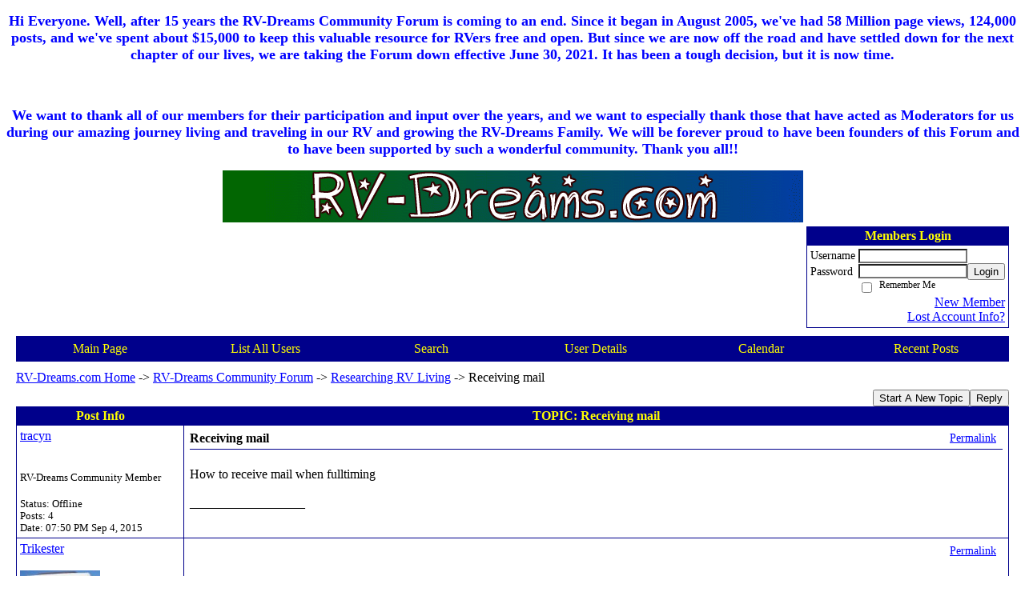

--- FILE ---
content_type: text/html; charset=UTF-8
request_url: https://rv-dreams.activeboard.com/t60819130/receiving-mail/
body_size: 16036
content:
			<!DOCTYPE HTML PUBLIC "-//W3C//DTD HTML 4.01 Transitional//EN" "http://www.w3.org/TR/html4/loose.dtd">
			<html xmlns="http://www.w3.org/1999/xhtml">
					
					
			<head>
				
				
		
				<meta property="og:image" content="https://www.sparklit.com/secure/image/forum/activeboard_icon_200.png" />


		<meta name="generator" content="ActiveBoard" />
				<meta http-equiv="Content-Type"	content="text/html; charset=UTF-8">
				<meta name="description" content="Receiving mail">
				<meta name="keywords" content="Receiving mail,">
				


		<title>Receiving mail - RV-Dreams Community Forum</title>
		
		<link rel="stylesheet" href="/templates/masterstyle.spark?aBID=91511&45c48cce2e2d7fbdea1afc51c7c6ad26" type="text/css">
		<link rel="SHORTCUT ICON" href="/favicon.ico">
		
		
				
		<style id="ab-page-style" type="text/css">
/*
==================================================================
CUSTOM STYLES
==================================================================
*/

/* Place all custom style rules here for easy future reference */



/*
==================================================================
BODY & GENERAL STYLE
==================================================================
*/

html,body{display:block;width:100%;}

body {
	background: #FFFFFF ;
	font-family: Verdana, Tahoma;
	color: #000000;
	font-size: 16px;
}

table {
	font-size: 16px;
}

th,td {
	font-family: Verdana, Tahoma;
	/*font-size: 16px;*/
}
hr {
	height: 0px;
	border: 0px solid #00008B;
	border-top-width: 1px;
}

form {
	display: inline;
}
input,textarea,select {
	color: #000000;
	background-color: #FFFFFF;
	font: normal 11px Verdana, Arial, Helvetica, sans-serif;
}
input {
	text-indent: 2px;
}

a, a:active, a:visited {
	color: #0000FF; text-decoration: underline;
}
a:hover {
	text-decoration: underline; color: #0000FF;
}


/*
==================================================================
HEADING STYLE
==================================================================
*/

.pageHeader {
	margin: 0px; 
	padding: 3px; 
	margin-bottom: 5px; 
	font-family: Verdana, Tahoma;
	font-size: 3em; 
	font-weight: 900; 
	color: #FFFF00; 
	border: 1px solid #525E6E;
	border-width: 0px 0px 1px 0px;
	background: #00008B  repeat-x bottom left;
}
h1, h2, h3, h4, h5, h6 {
	font-weight: bold;
	font-family: Verdana, Tahoma;
	text-decoration: none;
	line-height: 120%;
	color: ;
}
h1 { font-size: 3em; }
h2 { font-size: 18px; }
h3 { font-size: 14px; }
h4,h5,h6 { font-size: 16px; }

.header-logo { text-align: center; margin-bottom: 5px; }

.gen {
	font-size: 1em;
}
.genmed {
	font-size: 0.9em;
}
.gensmall,.gensmall2 {
	font-size: 0.8em;
}



/*
==================================================================
MENU BAR STYLE
==================================================================
*/

#controlBarTable{
	border-collapse: separate;
}
#controlBarTable td {
	text-align: center;
}

.menu-widget { color:#FFFF00; background: !important; background-color: !important; }

.ab_menu_item { color: #FFFF00; background: #00008B  repeat-x bottom left; padding: 2px 0; }
.ab_menu_item a { color: #FFFF00; text-decoration: none; }
.ab_menu_item_hover { color: #FFFF00; background: #FFFFFF  repeat-x bottom left; padding: 2px 0; }
.ab_menu_item_hover a { color: #000000; text-decoration: none; }

.ab_menu_sub_item { color: #000000; background: #FFFFFF  repeat-x bottom left; padding: 2px 0; }
.ab_menu_sub_item a { color: #000000; text-decoration: none; }
.ab_menu_sub_item_hover { color: #000000; background: #00008B  repeat-x bottom left; padding: 2px 0; }
.ab_menu_sub_item_hover a { color: #FFFF00; text-decoration: none; }



/*
==================================================================
CONTAINER STYLE
==================================================================
*/

.wrap { padding: 0 20px; }
.container { width: 100% !important; margin: 0 auto;  }

.forumline {
	background:  ;
	border: 1px solid #00008B;
	border-collapse: collapse;
	border-radius:  -moz-border-radius: ; -webkit-border-radius: ;
}
.borderline {
	border: 1px solid #00008B;
	border-collapse: collapse;
}
.errorline	{
	border: 1px solid #8f0000;  border-collapse: collapse;
}
.errortext	{
	color: #8f0000; font-weight: bold;
}

.topic-buttons { float: right; }
.topic-buttons button, .topic-buttons select { float: left; }

/*
==================================================================
TABLE HEADER STYLE
==================================================================
*/

th, td.th {
	color: #FFFF00;
	background: #00008B  repeat-x bottom left;
	font-family: Verdana, Tahoma;
	border-color: #00008B;
	border-style: solid;
	border-width: 0 1px 1px 0;
	font-size: 16px;
	padding: 2px;
}
th a, .th a, th a:active, .th a:active, th a:visited, .th a:visited { color: #FFFF00 !important; }
th a:hover, .th a:hover { color:  !important; }

.thMid {
	border-width: 1px 0 1px 0; 
}
a.th, a.th:active, a.th:visited {
	color: #FFFF00;
	
}
a.th:hover {
	color: ;
	
}



/*
==================================================================
TABLE ROW STYLE
==================================================================
*/

.row1 {
	padding: 4px;
	color: ;
	background: #FFFFFF ;
}
.row2 {
	padding: 4px;
	color: ;
	background: #FFFFFF ;
}
.row3 {
	padding: 4px;
	color: ;
	background: #FFFFFF  ;
}
.row3Gen a, .row3genmed a, .row3gensmall a, .row3Gen, a .row3genmed, a .row3gensmall a {
	color: #FFFF00 !important;
}
td.topicRow {
	border-bottom: 0px;
	vertical-align: top;
	padding-top: 7px;
}
td.topicRow.topic-lastpost {
	padding-top: 3px;
}



/*
==================================================================
TABLE CATEGORY ROW STYLE
==================================================================
*/

td.cat,td.catHead,td.catSides,td.catLeft,td.catRight,td.catBottom,.row4 {
	color:#FFFF00;
	background: #006400 ;
}
td.cat,td.catHead,td.catSides,td.catLeft,td.catRight,td.catBottom {
	/*height: 28px;*/
}
.cattitle { font-size: 0.9em; padding-left: 1em; }
a.cattitle {
	color:#FFFF00;
}


/*
==================================================================
FORUM & TOPIC TITLES
==================================================================
*/

a.forumlink, a:active.forumlink, a:visited.forumlink {
	color: #000000;
	font-weight: bold; text-decoration: none;
}
a:hover.forumlink {
	color: #000000;
	text-decoration: underline overline;
}
a.topictitle, a:active.topictitle, a:visited.topictitle {
	color: #000000;
	text-decoration: none;
}
a:hover.topictitle {
	color: #000000;
	text-decoration: underline;
}


/*
==================================================================
TOPIC & COMMENT STYLE
==================================================================
*/

.postdetails {
	font-size: 0.8em;
	color: ;
}
.postbody {
	/*font-size: 0.9em;*/
}
.moderatelinks {
	text-align: right;
}
.code {
	font-family: Courier, 'Courier New', sans-serif;
	font-size: 11px;
	color: #006600;
	background-color: #F1F4F8;
	border: #525E6E;
	border-style: dotted;
	border-left-width: 1px;
	border-top-width: 1px;
	border-right-width: 1px;
	border-bottom-width: 1px
}
.quote {
	font-family: Verdana, Arial, Helvetica, sans-serif;
	/*font-size: 11px;*/
	color: #3A5370;
	line-height: 125%;
	background-color: #F1F4F8;
	border: #525E6E;
	border-style: dotted;
	border-left-width: 1px;
	border-top-width: 1px;
	border-right-width: 1px;
	border-bottom-width: 1px
}
.postbody q {
	border: 1px dotted #999999;
	display: block;
	margin-left: 40px;
	margin-right: 40px;
	padding: 5px;
	font-style: italic;
}
.commentOptionMenuBreak {
	padding: 0px; margin: 2px 0px 2px 0px;
	border: 1px solid #00008B;
}
.commentOptionMenu { 
	text-align: left; float: right; 
	background-color: #FFFFFF; 
	border: 1px solid #00008B;
	position: absolute; z-index: 1; display: none;
}
.commentOptionMenuItem {
	cursor: pointer; padding: 2px;
}
.commentOptionMenuItem:hover {
	background-color: #FFFFFF; 
}
.topicedit-widget .row1 {
	border: none;
}


/*
==================================================================
MODERATOR/ADMINISTRATOR COLORS
==================================================================
*/

a.mod {
	font-weight: bold;
	color: #006400;
}
a.mod:hover {
	font-weight: bold;
}
a.admin {
	font-weight: bold;
	color: #00008B; 
}
a.admin:hover {
	font-weight: bold;
}


/*
==================================================================
WIDGET CSS
==================================================================
*/
.widget {
	margin-bottom: 5px;
}
.pm-widget .tr.read .td { background: #FFFFFF ; }
.pm-widget .td { padding-bottom: 0.25em; padding-top: 0.25em; }
.pm-widget .preview-content { font-style: italic; }
.pm-widget .participants, .pm-widget .preview { margin-top: 0.25em; margin-bottom: 0.25em; }
.pm-message-box {}



/*
==================================================================
YUI TAB STYLE
==================================================================
*/

.yui-skin-sam .yui-navset .yui-nav,.yui-skin-sam .yui-navset .yui-navset-top .yui-nav{border-color:transparent;}
.yui-skin-sam .yui-navset .yui-nav a,.yui-skin-sam .yui-navset .yui-navset-top .yui-nav a{border: 1px solid #00008B; background:#FFFFFF ;}
.yui-skin-sam .yui-navset .yui-nav .selected a,.yui-skin-sam .yui-navset .yui-nav .selected a:focus,.yui-skin-sam .yui-navset .yui-nav .selected a:hover{background:#FFFFFF ;}
.yui-skin-sam .yui-navset .yui-nav a:hover,.yui-skin-sam .yui-navset .yui-nav a:focus{background: ;}
.yui-skin-sam .yui-navset .yui-content{border: 1px solid #00008B; background:#FFFFFF ;}
.yui-skin-sam .yui-navset .yui-content,.yui-skin-sam .yui-navset .yui-navset-top .yui-content{}
.yui-skin-sam .yui-navset-left .yui-content{border-color:transparent;}
.yui-skin-sam .yui-navset-bottom .yui-content,.yui-skin-sam .yui-navset .yui-navset-bottom .yui-content{border-color:transparent;}
.yui-skin-sam .yui-navset .yui-nav a,.yui-skin-sam .yui-navset .yui-navset-top .yui-nav a{border: 1px solid #00008B;}
.yui-skin-sam .yui-navset .yui-nav a em,.yui-skin-sam .yui-navset .yui-navset-top .yui-nav a em{border: 1px solid #00008B;}

.yui-navset .yui-nav li,.yui-navset .yui-navset-top .yui-nav li,.yui-navset .yui-navset-bottom .yui-nav li{margin:0 .5em 0 0;}
.yui-navset-left .yui-nav li,.yui-navset-right .yui-nav li{margin:0 0 .5em;}
.yui-navset .yui-content .yui-hidden{position:absolute;left:-999999px;visibility:hidden;}
.yui-navset .yui-navset-left .yui-nav,.yui-navset .yui-navset-right .yui-nav,.yui-navset-left .yui-nav,.yui-navset-right .yui-nav{width:6em;}
.yui-navset-top .yui-nav,.yui-navset-bottom .yui-nav{width:auto;}.yui-navset .yui-navset-left,.yui-navset-left{padding:0 0 0 6em;}
.yui-navset-right{padding:0 6em 0 0;}
.yui-navset-top,.yui-navset-bottom{padding:auto;}
.yui-nav,.yui-nav li{margin:0;padding:0;list-style:none;}
.yui-navset li em{font-style:normal;}
.yui-navset{position:relative;zoom:1;}
.yui-navset .yui-content,.yui-navset .yui-content div{zoom:1;}
.yui-navset .yui-content:after{content:'';display:block;clear:both;}
.yui-navset .yui-nav li,.yui-navset .yui-navset-top .yui-nav li,.yui-navset .yui-navset-bottom .yui-nav li{display:inline-block;display:-moz-inline-stack;*display:inline;vertical-align:bottom;cursor:pointer;zoom:1;}
.yui-navset-left .yui-nav li,.yui-navset-right .yui-nav li{display:block;}
.yui-navset .yui-nav a{position:relative;}
.yui-navset .yui-nav li a,.yui-navset-top .yui-nav li a,.yui-navset-bottom .yui-nav li a{display:block;display:inline-block;vertical-align:bottom;zoom:1;}
.yui-navset-left .yui-nav li a,.yui-navset-right .yui-nav li a{display:block;}
.yui-navset-bottom .yui-nav li a{vertical-align:text-top;}
.yui-navset .yui-nav li a em,.yui-navset-top .yui-nav li a em,.yui-navset-bottom .yui-nav li a em{display:block;}
.yui-navset .yui-navset-left .yui-nav,.yui-navset .yui-navset-right .yui-nav,.yui-navset-left .yui-nav,.yui-navset-right .yui-nav{position:absolute;z-index:1;}
.yui-navset-top .yui-nav,.yui-navset-bottom .yui-nav{position:static;}
.yui-navset .yui-navset-left .yui-nav,.yui-navset-left .yui-nav{left:0;right:auto;}
.yui-navset .yui-navset-right .yui-nav,.yui-navset-right .yui-nav{right:0;left:auto;}
.yui-skin-sam .yui-navset .yui-nav,.yui-skin-sam .yui-navset .yui-navset-top .yui-nav{border-style:solid;border-width:0 0 0px;zoom:1;}
.yui-skin-sam .yui-navset .yui-nav li,.yui-skin-sam .yui-navset .yui-navset-top .yui-nav li{margin:0 .16em 0 0;padding:1px 0 0;zoom:1;}
.yui-skin-sam .yui-navset .yui-nav .selected,.yui-skin-sam .yui-navset .yui-navset-top .yui-nav .selected{margin:0 .16em 0 0;}
.yui-skin-sam .yui-navset .yui-nav a,.yui-skin-sam .yui-navset .yui-navset-top .yui-nav a{border-width:0 1px;position:relative;text-decoration:none;}
.yui-skin-sam .yui-navset .yui-nav a em,.yui-skin-sam .yui-navset .yui-navset-top .yui-nav a em{border-width:1px 0 0;cursor:hand;padding:.25em .75em;left:0;right:0;bottom:0;top:-1px;position:relative;}
.yui-skin-sam .yui-navset .yui-nav .selected a,.yui-skin-sam .yui-navset .yui-nav .selected a:focus,.yui-skin-sam .yui-navset .yui-nav .selected a:hover{}
.yui-skin-sam .yui-navset .yui-nav a:hover,.yui-skin-sam .yui-navset .yui-nav a:focus{outline:0;}
.yui-skin-sam .yui-navset .yui-nav .selected a em{padding:.35em .75em;}
.yui-skin-sam .yui-navset .yui-nav .selected a,.yui-skin-sam .yui-navset .yui-nav .selected a em{}
.yui-skin-sam .yui-navset .yui-content{}
.yui-skin-sam .yui-navset .yui-content,.yui-skin-sam .yui-navset .yui-navset-top .yui-content{border-width:1px;border-style:solid;padding:.25em .5em;}
.yui-skin-sam .yui-navset-left .yui-nav,.yui-skin-sam .yui-navset .yui-navset-left .yui-nav,.yui-skin-sam .yui-navset .yui-navset-right .yui-nav,.yui-skin-sam .yui-navset-right .yui-nav{border-width:0 5px 0 0;Xposition:absolute;top:0;bottom:0;}
.yui-skin-sam .yui-navset .yui-navset-right .yui-nav,.yui-skin-sam .yui-navset-right .yui-nav{border-width:0 0 0 5px;}
.yui-skin-sam .yui-navset-left .yui-nav li,.yui-skin-sam .yui-navset .yui-navset-left .yui-nav li,.yui-skin-sam .yui-navset-right .yui-nav li{margin:0 0 .16em;padding:0 0 0 1px;}.yui-skin-sam .yui-navset-right .yui-nav li{padding:0 1px 0 0;}
.yui-skin-sam .yui-navset-left .yui-nav .selected,.yui-skin-sam .yui-navset .yui-navset-left .yui-nav .selected{margin:0 -1px .16em 0;}
.yui-skin-sam .yui-navset-right .yui-nav .selected{margin:0 0 .16em -1px;}
.yui-skin-sam .yui-navset-left .yui-nav a,.yui-skin-sam .yui-navset-right .yui-nav a{border-width:1px 0;}
.yui-skin-sam .yui-navset-left .yui-nav a em,.yui-skin-sam .yui-navset .yui-navset-left .yui-nav a em,.yui-skin-sam .yui-navset-right .yui-nav a em{border-width:0 0 0 1px;padding:.2em .75em;top:auto;left:-1px;}
.yui-skin-sam .yui-navset-right .yui-nav a em{border-width:0 1px 0 0;left:auto;right:-1px;}
.yui-skin-sam .yui-navset-left .yui-nav a,.yui-skin-sam .yui-navset-left .yui-nav .selected a,.yui-skin-sam .yui-navset-left .yui-nav a:hover,.yui-skin-sam .yui-navset-right .yui-nav a,.yui-skin-sam .yui-navset-right .yui-nav .selected a,.yui-skin-sam .yui-navset-right .yui-nav a:hover,.yui-skin-sam .yui-navset-bottom .yui-nav a,.yui-skin-sam .yui-navset-bottom .yui-nav .selected a,.yui-skin-sam .yui-navset-bottom .yui-nav a:hover{background-image:none;}
.yui-skin-sam .yui-navset-left .yui-content{border-width:1px;border-style:solid;}
.yui-skin-sam .yui-navset-bottom .yui-nav,.yui-skin-sam .yui-navset .yui-navset-bottom .yui-nav{border-width:5px 0 0;}
.yui-skin-sam .yui-navset .yui-navset-bottom .yui-nav .selected,.yui-skin-sam .yui-navset-bottom .yui-nav .selected{margin:0 .16em 0 0;}
.yui-skin-sam .yui-navset .yui-navset-bottom .yui-nav li,.yui-skin-sam .yui-navset-bottom .yui-nav li{padding:0 0 1px 0;vertical-align:top;}
.yui-skin-sam .yui-navset .yui-navset-bottom .yui-nav a em,.yui-skin-sam .yui-navset-bottom .yui-nav a em{border-width:0 0 1px;top:auto;bottom:-1px;}
.yui-skin-sam .yui-navset-bottom .yui-content,.yui-skin-sam .yui-navset .yui-navset-bottom .yui-content{border-width:1px;border-style:solid;}
</style>			<script language="javascript" type="text/javascript">
				function recordTopicRating(thankYou, abKey, aBID, subForumID, topicID, rating){
					var postData = "thankYou="+thankYou+"&abKey="+abKey+"&aBID="+aBID+"&subForumID="+subForumID+"&topicID="+topicID+"&rating="+rating;
					$.get('/rating.spark?'+postData, function(data){
						var ratingSel = $('#ratingsDiv');
						ratingSel.unbind('mouseover');
						ratingSel.css({
							backgroundImage: '',
							width: '',
							fontSize: ''
						});
						ratingSel.html(data);
					});
				}
			</script>
			            <script type="text/javascript" src="/js.ln/jquery/js/jquery-1.8.2.min.js"></script>
            		
		<script type='text/javascript'>

				$(document).ready(function(){
			$("#popupContactClose").click(function(){
				disablePopup();
			});
			$("#backgroundPopup").click(function(){
				disablePopup();
			});
			$(document).keyup(function(e){
				if(e.keyCode==27 && popupStatus==1){
					disablePopup();
				}
			});
			 
			$(window).resize(function(){
				if(popupStatus==1){
					centerPopup();
				}	
			});
		});
		
		function toggle(obj) {
			var el = document.getElementById(obj);
			if ( el.style.display != 'none' ) {
				el.style.display = 'none';
			}
			else {
				el.style.display = '';
			}
		}

		
			function checkBoxes()
			{
				var items = document.getElementsByName('topicMoveDelete[]');
				var list = '';
				var firstElement = 0;
				

				
				for(var i=0; i< items.length; i++)
				{
					if(items[i].checked)
					{
						if(firstElement==0)
							list += items[i].value;
						else
							list += ';'+items[i].value;
						firstElement++;
					}
				}
				
				if(list.length < 1){
					alert("Please select one or more topics.");
					return false;
				}
				
				document.getElementById('checkedBoxes').value = list;
				return true;
			}

			function setTopicFormAction(action){
				document.topicAction.action = action;
			}

			function setButtonIMG(image,id) {
				document.getElementById(id).src = image;
			}
			
			//----------------------------------------------------------------------------------
			//		Comment menu JS
			//----------------------------------------------------------------------------------
			var hideMenu = new Array();
			function findCommentOptionMenuItem(id) {
				var i;
				for (i=0; i<hideMenu.length; i++) {
					if (hideMenu[i][0] == id) {
						return i;
					}
				}
				hideMenu.push(new Array(id,'0'));
				return hideMenu.length-1;
			}
			function showCommentOptionMenu(id, btn) {
				hideMenu[findCommentOptionMenuItem(id)][1] = '0';
			}
			function hideCommentOptionMenu(id) {
				if (document.getElementById(id)) {
					hideMenu[findCommentOptionMenuItem(id)][1] = '1';
					var t=setTimeout("closeCommentOptionMenu('"+id+"')",333);
				}
			}
			function closeCommentOptionMenu(id) {
				if (hideMenu[findCommentOptionMenuItem(id)][1] == '1') {
					document.getElementById(id).style.display='none';
				}
				hideMenu[findCommentOptionMenuItem(id)][1] = '0';
			}
			function toggleCommentOptionMenu(id, btn)
			{
				var menuSel = $('#'+id);
				menuSel.css('position','absolute');
				if (menuSel.css('display') == 'none')
				{
					menuSel.css('left', '-9999px');
					menuSel.show();
					
					var f = parseInt(menuSel.css('font-size'));
					if (f < 12)
						f = 12;
					var width = f * 10;
					menuSel.css('width', width+'px');
					
					var buttonSel = $(btn);
					
					menuSel.css('top', (buttonSel.outerHeight() + 5) + 'px');
					menuSel.css('left', (buttonSel.outerWidth() - menuSel.outerWidth()) + 'px');
				}
				else
				{
					menuSel.hide();
				}
			}

			//----------------------------------------------------------------------------------
			//		Tag UI JS
			//----------------------------------------------------------------------------------
			var hideTagMenu = new Array();
			function findTagOptionMenuItem(id) {
				var i;
				for (i=0; i<hideTagMenu.length; i++) {
					if (hideTagMenu[i][0] == id) {
						return i;
					}
				}
				hideTagMenu.push(new Array(id,'0','0'));
				return hideTagMenu.length-1;
			}
			function showTagOptionMenu(id) {
				hideTagMenu[findTagOptionMenuItem(id)][1] = '0';
			}
			function hideTagOptionMenu(id) {
				if (document.getElementById(id)) {
					hideTagMenu[findTagOptionMenuItem(id)][1] = '1';
					var t=setTimeout("closeTagOptionMenu('"+id+"')",333);
				}
			}
			function closeTagOptionMenu(id) {
				index = findTagOptionMenuItem(id);
				//console.log(hideTagMenu[index][0]+" "+hideTagMenu[index][1]+" "+hideTagMenu[index][2]);
				if (hideTagMenu[index][1] == '1' && hideTagMenu[index][2] != '1') {
					document.getElementById(id).style.display='none';
					hideTagMenu[findTagOptionMenuItem(id)][1] = '0';
				}
			}
			function toggleTagOptionMenu(id, tagMenuButton, tagMenuInput) {
				//var tagMenu = document.getElementById(id);
				var tagMenuSel = $('#'+id);
				//if (tagMenu.style.display == 'none') {
				if (tagMenuSel.css('display') == 'none') {
					
					var tagMenuButtonSel = $(tagMenuButton),
						x = tagMenuButtonSel.position().left + tagMenuButtonSel.width(),
						y = tagMenuButtonSel.position().top - tagMenuButtonSel.height() - 8;
					
					
					//var tagMenuButtonRegion = YAHOO.util.Region.getRegion(tagMenuButton);
					//var x = tagMenuButtonRegion.right;
					//var y = tagMenuButtonRegion.top;
					//y -= tagMenuButtonRegion.height - 8;

					//tagMenu.style.display = 'block'; // without this 'w' will be NaN
					tagMenuSel.show();

					var w = tagMenuSel.width(),
						h = tagMenuSel.height();
					//var tagMenuRegion = YAHOO.util.Region.getRegion(tagMenu);
					//var w = tagMenuRegion.width;
					//var h = tagMenuRegion.height;
					
					x += 4;

					rx = x + w;
					if (rx > $(document).width()) {
						x -= w;
						y = tagMenuButtonSel.position().top + tagMenuButtonSel.height() + 4;
					}
						
					by = y + h;
					if (by > $(document).height()) {
						y = tagMenuButtonSel.position().top - h - 4;
					}

					tagMenuSel.css('left', x.toString()+'px');
					tagMenuSel.css('top', y.toString()+'px');
					//tagMenu.style.left = x.toString()+'px';
					//tagMenu.style.top = y.toString()+'px';

					document.getElementById(tagMenuInput).focus();
				} else {
					tagMenuSel.hide();
					//tagMenu.style.display = 'none';
				}
			}
			function justRegisterRightClickForTagOptionMenu(id) {
				hideTagMenu[findTagOptionMenuItem(id)][2] = '1';
			}
			function registerRightClickForTagOptionMenu(id) {
				hideTagMenu[findTagOptionMenuItem(id)][2] = '1';
				var t=setTimeout("justClearRightClickForTagOptionMenu('"+id+"')",3000);
			}
			function justClearRightClickForTagOptionMenu(id) {
				hideTagMenu[findTagOptionMenuItem(id)][2] = '0';
			}
			function clearRightClickForTagOptionMenu(id) {
				hideTagMenu[findTagOptionMenuItem(id)][2] = '0';
				closeTagOptionMenu(id);
			}
		</script>	
					<script type="text/javascript">
				customPos = -1;
				
				function hilite(e, c) {
					if (e && c)
						e.className=c;
				}
				
				function lolite(e, c) {
					if (e && c)
						e.className=c;
				}
			</script>
	
						<script type="text/javascript">
				var curTopicIDForTagCallback = null;
				function recordTopicTag(aBID, topicID, abKey, image) {
					var tagSel = $('#tagInput'+topicID),
						tagAddButtonSel = $('#tagInputAddButton'+topicID);
					var tag = tagSel.val();

					tagSel.val('');
					tagAddButtonSel.attr('src', image);
					
					if (tag !== null && tag !== undefined && tag.length > 0) {
						curTopicIDForTagCallback = topicID;
						var postData = "aBID="+aBID+"&topicID="+topicID+"&tag="+encodeURI(tag).replace(/\+/g, "%2B")+"&abKey="+abKey+"&action=83";
						$.get('/tagit.spark?'+postData, handleTagSuccess);
					}
				}

				function removeTopicTag(tagID, aBID, topicID, abKey, image) {
					var tagSel = $('#tag'+tagID);
					tagSel.attr('src', image);
					
					if (tagID !== null && tagID !== undefined) {
						curTopicIDForTagCallback = topicID;
						var postData = "aBID="+aBID+"&topicID="+topicID+"&tagID="+tagID+"&abKey="+abKey+"&action=70"; 
						$.get('/tagit.spark?'+postData, handleTagSuccess);
					}
				}
				
				var handleTagSuccess = function(data) {
					document.getElementById("tagUI"+curTopicIDForTagCallback).innerHTML = data; 
					toggleTagOptionMenu("tagsMenu"+curTopicIDForTagCallback, document.getElementById("tagsMenuButton"+curTopicIDForTagCallback), "tagInput"+curTopicIDForTagCallback);
				};
			</script>
		            <script type="text/javascript">
                $(document).ready(function () {
                    var lock;
                    $(this).on('mousemove', function () {
                        if (!lock) {
                            lock = true;
                            $.ajax({
                                'type': 'POST',
                                'dataType': 'json',
                                'url': '//rv-dreams.activeboard.com/forum.spark?a=118',
                                'data': {
                                    'aBID': 91511,
                                    'rt': 2,
                                    'a': 118,

                                    'ID': -1, 

                                }
                            });
                            setTimeout(function () {
                                lock = false;
                            }, 420000);
                        }
                    });
                });
            </script>
            		</head>
		<body id="abBodyTag" bgcolor="#FFFFFF" text="#000000" 
		link="#0000FF" vlink="#0000FF" 		      style="margin: 0" class="default">
		<div id="uWrap" class="uWrap">
		
<P><center><b><font size="4"><font color="blue"> Hi Everyone. Well, after 15 years the RV-Dreams Community Forum is coming to an end. Since it began in August 2005, we've had 58 Million page views, 124,000 posts, and we've spent about $15,000 to keep this valuable resource for RVers free and open. But since we are now off the road and have settled down for the next chapter of our lives, we are taking the Forum down effective June 30, 2021. It has been a tough decision, but it is now time.</center></P> 
<br>
<P><center> We want to thank all of our members for their participation and input over the years, and we want to especially thank those that have acted as Moderators for us during our amazing journey living and traveling in our RV and growing the RV-Dreams Family. We will be forever proud to have been founders of this Forum and to have been supported by such a wonderful community. Thank you all!!</font></font></b></center></P> 

			<div class="header-logo">
				<img src="https://photos.smugmug.com/Other/RV-Dreams-Logos/i-GWWw9kX/0/77514a79/O/RVDreamslogo.gif" border="0">
			</div>
			
<div class="wrap" style="100%">
	<div class="container">
		
		
		<div class="top">
			
				<table id="abLoginBox" cellspacing="0" class="forumline" style="float: right; margin-bottom: 10px;"><tr><th><a name="loginBox"></a>Members Login</th></tr><tr><td align="right" valign="top" style="text-align: left" class="row1 gen">		<form action="/forum.spark?aBID=91511" method=post style="margin: 0px;">
		<input type=hidden name="aBID" value="91511">
		<table border=0 cellspacing=0 cellpadding=0 class="genmed" style="margin: 0;">
			<tr>
				<td>Username&nbsp;</td>
				<td><input style="vertical-align: middle" value=""
					type="text" name="forumUserName"><br />
				</td>
				<td>&nbsp;</td>
			</tr>
			<tr>
				<td>Password&nbsp;</td>
				<td><input type="password"
					name="forumPassword">
				</td>
				<td>
					<button type="submit" onsubmit="this.form.action.value='login'">Login</button>
				</td>
			</tr>
			<tr>
				<td>&nbsp;</td>
				<td>
					<input type=checkbox style="vertical-align: middle; float: left;" name="rememberLogin" value="1">
					<span class="gensmall" style="float: left;"> &nbsp; Remember Me </span>
				</td>
				<td>&nbsp;</td>
			</tr>
		</table>
					<div style="float:right; text-align:right;">
				<a href="//rv-dreams.activeboard.com/forum.spark?aBID=91511&p=4" title="New Member">New Member</a><br>
				<a href="//rv-dreams.activeboard.com/forum.spark?aBID=91511&p=6" title="Forgot Account Information">Lost Account Info?</a> 
			</div>
		<div class="clear"></div>
		<input type="hidden" name="uat" value="3">

		</form></td></tr></table>
			
			
			<div class="clear"></div>
		</div>
		
		
					<script type="text/javascript" src="/js/forum_menu.js?v=1337"></script>
				<div class="menu-widget widget" style="">
		<table class="forumline borderline table" id="controlBarTable" cellSpacing="0" cellpadding="0" style="table-layout: fixed;width: 100%; margin-bottom: 10px">
			<tbody>
				<tr class="tr-first tr-last">
							<td id="custom_mnu_0_parent" class="ab_menu_item td td-first" width="17%" align="center" 
			onmouseover="hilite(this,'ab_menu_item_hover')" onmouseout="lolite(this,'ab_menu_item')"
			 onclick="if(!clickTrap){window.location='https://rv-dreams.activeboard.com/'} clickTrap=false;" 
			style="cursor: pointer;">
			
			<div class="menu-item-wrap"><div style="padding: 4px;"><a nohref>Main Page</a></div></div>		</td>
				<td id="custom_mnu_1_parent" class="ab_menu_item td" width="17%" align="center" 
			onmouseover="hilite(this,'ab_menu_item_hover')" onmouseout="lolite(this,'ab_menu_item')"
			 onclick="if(!clickTrap){ alert('Please log in first.');} clickTrap=false;" 
			style="cursor: pointer;">
			
			<div class="menu-item-wrap"><div style="padding: 4px;"><a nohref onclick=" alert('Please log in first.');; clickTrap=true; ">List All Users</a></div></div>		</td>
				<td id="custom_mnu_2_parent" class="ab_menu_item td" width="17%" align="center" 
			onmouseover="hilite(this,'ab_menu_item_hover')" onmouseout="lolite(this,'ab_menu_item')"
			 onclick="if(!clickTrap){ab_mnu_show('custom_mnu_2', this);} clickTrap=false;" 
			style="cursor: pointer;">
			
			<div class="menu-item-wrap"><div style="padding: 4px;"><a nohref>Search</a></div>		<div id="custom_mnu_2" class="ab_menu_sub_item_div" style="display: none; position: absolute;" onclick="clickTrap=true">
			<table class="forumline borderline row1" cellspacing="0" cellpadding="0" style="width: 260px;">
				<tr>
					<td class="ab_menu_sub_item" style="padding-top: 10px; text-align: center;">
						<div style="padding: 4px;"><nobr><form action="https://rv-dreams.activeboard.com/p/results/" method=post>
<input name=keywords type=text size=25>&nbsp;<input name=searchkeywords type=text size=25 value="" style="position:absolute; left:-9999px;">&nbsp;<button name=search type=submit>Search</button>
</form>
<a href="https://rv-dreams.activeboard.com/p/search/">Advanced Search</a>
</nobr></div>
					</td>
				</tr>
			</table>
		</div>
		<script>
			ab_mnu_register('custom_mnu_2');
		</script>
		</div>		</td>
				<td id="custom_mnu_3_parent" class="ab_menu_item td" width="17%" align="center" 
			onmouseover="hilite(this,'ab_menu_item_hover')" onmouseout="lolite(this,'ab_menu_item')"
			 onclick="if(!clickTrap){ alert('Please log in first.');} clickTrap=false;" 
			style="cursor: pointer;">
			
			<div class="menu-item-wrap"><div style="padding: 4px;"><a nohref onclick=" alert('Please log in first.');; clickTrap=true; ">User Details</a></div></div>		</td>
				<td id="custom_mnu_4_parent" class="ab_menu_item td" width="17%" align="center" 
			onmouseover="hilite(this,'ab_menu_item_hover')" onmouseout="lolite(this,'ab_menu_item')"
			 onclick="if(!clickTrap){window.location='https://rv-dreams.activeboard.com/p/calendar/'} clickTrap=false;" 
			style="cursor: pointer;">
			
			<div class="menu-item-wrap"><div style="padding: 4px;"><a nohref>Calendar</a></div></div>		</td>
				<td id="custom_mnu_5_parent" class="ab_menu_item td" width="17%" align="center" 
			onmouseover="hilite(this,'ab_menu_item_hover')" onmouseout="lolite(this,'ab_menu_item')"
			 onclick="if(!clickTrap){window.location='https://rv-dreams.activeboard.com/p/recent/'} clickTrap=false;" 
			style="cursor: pointer;">
			
			<div class="menu-item-wrap"><div style="padding: 4px;"><a nohref>Recent Posts</a></div></div>		</td>
						</tr>
			</tbody>
		</table>
		</div>
		
		<script>
			ab_mnu_init_all();
			clickTrap=false;
		</script>
		
		
		
		
		
		
			<div style="">
				
				<table width="100%" cellpadding="0" cellspacing="0" class="inlineTable gen defaulttext" style="line-height: 20px;">
					<tbody>
						<tr>
							<td class="" valign="top" style="text-align: left;">
								<div class="breadcrumb-widget widget gen"><a href="https://www.rv-dreams.com" target="">RV-Dreams.com Home</a> -&gt; <a href="https://rv-dreams.activeboard.com/">RV-Dreams Community Forum</a> -&gt; <a href="https://rv-dreams.activeboard.com/f282413/researching-rv-living/">Researching RV Living</a> -&gt; <span class="nolinks">Receiving mail</span></div>
							</td>
							<td class="" valign="top" style="text-align: right;">
							</td>
						</tr>
					</tbody>
				</table>
				
		
<table width="100%" cellpadding="0" cellspacing="0" class="inlineTable gen defaulttext" style="line-height: 20px;">
	<tbody>
		<tr>
			<td valign="top" style="text-align: left;">
			</td>
			<td valign="top" style="text-align: right;">
				<div class="topic-buttons">
					
					
						<button onclick="self.location='https://rv-dreams.activeboard.com/p/new/?subForumID=282413';">Start A New Topic</button>
					
					
						<button onclick="self.location='https://rv-dreams.activeboard.com/p/reply/?topicID=60819130';">Reply</button>
					
					
					
				</div>
			</td>
		</tr>
	</tbody>
</table>


		
<table width="100%" cellpadding=0 cellspacing=0 class="forumline borderline" id="abPreviewTbl" style="margin-bottom: 10px;">
	<thead>
		<tr>
			<th class="thCornerL" width="200">
				Post Info
			</th>
			<th class="thTop">
				
				<span class="nolinks">TOPIC: Receiving mail</span>
			</th>
		</tr>
	</thead>
	<tbody>
		
		
			
			<tr class="tr tr-first tr-odd">
				<td class="td-first row1 borderline comment-meta" width="200" valign=top>
					
					
					
					
					
					<a id="comment-60819130"></a>
					<div class="comment-meta">
						<a href="https://rv-dreams.activeboard.com/m2275396/profile/" rel="nofollow">tracyn</a>
					</div>
					<br>
					
						<div class="comment-meta">
							
						</div>
						<br>
					
					
						<div class="comment-meta">
							<span class="postdetails">RV-Dreams Community Member</span><br>
							
						</div>
						<br>
					
					
						<div class="comment-meta">
							<span class="postdetails">Status: Offline</span>
						</div>
					
					
						<div class="comment-meta">
							<span class="postdetails">Posts: 4</span>
						</div>
					
					<div class="comment-meta">
						<span class="postdetails">Date:
						 <time datetime="2015-09-04 18:50:40">07:50 PM Sep 4, 2015</time>
						</span>
					</div>
					
				</td>
				<td class="row1 borderline comment-content" valign=top>
					<table style="margin: 0px; padding: 0px; width: 100%;">
						<tbody>
							<tr>
								<td style="vertical-align: bottom;">
									
										<div class="postbody">
											<b><span class="nolinks">Receiving mail</span></b>
										</div>
									
								</td>
								<td>
									<div class="genmed" align="right" style="float: right;"><nobr><a style="margin:0em" href ="https://rv-dreams.activeboard.com/t60819130/receiving-mail/?page=1#comment-60819130">Permalink</a>&nbsp;&nbsp;<div class="optionsWrap60819130" style="display: inline-block; position:relative;"></div></nobr></div>
								</td>
							</tr>
							
								<tr>
									<td style="width:100%" colspan="2">
										<hr style="margin:0px; padding:0px;">
									</td>
								</tr>
							
							<tr>
								<td style="width:100%" colspan="2">
									<div class="comment-body postbody">
										<br>
										How to receive mail when fulltiming
										<br><br>
									</div>
									
									
										__________________
										<div class="comment-signature postbody genmed">
											
										</div>
									
								</td>
							</tr>
						</tbody>
					</table>
				</td>
			</tr>
		
			
			<tr class="tr tr-even">
				<td class="td-first row2 borderline comment-meta" width="200" valign=top>
					
					
					
					
					
					<a id="comment-60819210"></a>
					<div class="comment-meta">
						<a href="https://rv-dreams.activeboard.com/m1443899/profile/" rel="nofollow">Trikester</a>
					</div>
					<br>
					
						<div class="comment-meta">
							<img width=100 height=82 border="0" src="//rv-dreams.activeboard.com/avatar?id=1588734&m=75&t=1445824967"  id="avatar1443899"/>
						</div>
						<br>
					
					
						<div class="comment-meta">
							<span class="postdetails">RV-Dreams Family Member</span><br>
							
						</div>
						<br>
					
					
						<div class="comment-meta">
							<span class="postdetails">Status: Offline</span>
						</div>
					
					
						<div class="comment-meta">
							<span class="postdetails">Posts: 68</span>
						</div>
					
					<div class="comment-meta">
						<span class="postdetails">Date:
						 <time datetime="2015-09-04 19:15:08">08:15 PM Sep 4, 2015</time>
						</span>
					</div>
					
				</td>
				<td class="row2 borderline comment-content" valign=top>
					<table style="margin: 0px; padding: 0px; width: 100%;">
						<tbody>
							<tr>
								<td style="vertical-align: bottom;">
									
								</td>
								<td>
									<div class="genmed" align="right" style="float: right;"><nobr><a style="margin:0em" href ="https://rv-dreams.activeboard.com/t60819130/receiving-mail/?page=1#comment-60819210">Permalink</a>&nbsp;&nbsp;<div class="optionsWrap60819210" style="display: inline-block; position:relative;"></div></nobr></div>
								</td>
							</tr>
							
							<tr>
								<td style="width:100%" colspan="2">
									<div class="comment-body postbody">
										<br>
										As South Dakota domiciled RVers, we use America's Mailbox in Box Elder, SD. Before full timing we used St. Brendan's Isle in Green Cove Springs, IA; it's good for Florida domiciled folk. Escapees has options for Texas domiciled full-timers and for South Dakota. 
										<br><br>
									</div>
									
									
										__________________
										<div class="comment-signature postbody genmed">
											<p>Bill LeMosy</p><p>2001 Volvo VNL 610 with Smart car bed</p><p>2013 Smart for Two Passion</p><p>2007 New Horizons Summit 38, MorRyde IS and pin, Dexter disks</p><p> </p><p><span style="color:#4e5665;font-family:helvetica, arial, sans-serif;font-size:14px;">&quot;There is no path. Paths are made by walking.&quot; – Spanish poet Antonio Machado</span></p>
										</div>
									
								</td>
							</tr>
						</tbody>
					</table>
				</td>
			</tr>
		
			
			<tr class="tr tr-odd">
				<td class="td-first row1 borderline comment-meta" width="200" valign=top>
					
					
					
					
					
					<a id="comment-60819265"></a>
					<div class="comment-meta">
						<a href="https://rv-dreams.activeboard.com/m2275396/profile/" rel="nofollow">tracyn</a>
					</div>
					<br>
					
						<div class="comment-meta">
							
						</div>
						<br>
					
					
						<div class="comment-meta">
							<span class="postdetails">RV-Dreams Community Member</span><br>
							
						</div>
						<br>
					
					
						<div class="comment-meta">
							<span class="postdetails">Status: Offline</span>
						</div>
					
					
						<div class="comment-meta">
							<span class="postdetails">Posts: 4</span>
						</div>
					
					<div class="comment-meta">
						<span class="postdetails">Date:
						 <time datetime="2015-09-04 19:29:20">08:29 PM Sep 4, 2015</time>
						</span>
					</div>
					
				</td>
				<td class="row1 borderline comment-content" valign=top>
					<table style="margin: 0px; padding: 0px; width: 100%;">
						<tbody>
							<tr>
								<td style="vertical-align: bottom;">
									
								</td>
								<td>
									<div class="genmed" align="right" style="float: right;"><nobr><a style="margin:0em" href ="https://rv-dreams.activeboard.com/t60819130/receiving-mail/?page=1#comment-60819265">Permalink</a>&nbsp;&nbsp;<div class="optionsWrap60819265" style="display: inline-block; position:relative;"></div></nobr></div>
								</td>
							</tr>
							
							<tr>
								<td style="width:100%" colspan="2">
									<div class="comment-body postbody">
										<br>
										Thanks for your help I'm currently residing in Texas so I will try the Texas based one.  Thanks again 
										<br><br>
									</div>
									
									
										__________________
										<div class="comment-signature postbody genmed">
											
										</div>
									
								</td>
							</tr>
						</tbody>
					</table>
				</td>
			</tr>
		
			
			<tr class="tr tr-even">
				<td class="td-first row2 borderline comment-meta" width="200" valign=top>
					
					
					
					
					
					<a id="comment-60819352"></a>
					<div class="comment-meta">
						<a href="https://rv-dreams.activeboard.com/m1957676/profile/" rel="nofollow">Selah</a>
					</div>
					<br>
					
						<div class="comment-meta">
							
						</div>
						<br>
					
					
						<div class="comment-meta">
							<span class="postdetails">RV-Dreams Family Member</span><br>
							
						</div>
						<br>
					
					
						<div class="comment-meta">
							<span class="postdetails">Status: Offline</span>
						</div>
					
					
						<div class="comment-meta">
							<span class="postdetails">Posts: 121</span>
						</div>
					
					<div class="comment-meta">
						<span class="postdetails">Date:
						 <time datetime="2015-09-04 19:59:10">08:59 PM Sep 4, 2015</time>
						</span>
					</div>
					
				</td>
				<td class="row2 borderline comment-content" valign=top>
					<table style="margin: 0px; padding: 0px; width: 100%;">
						<tbody>
							<tr>
								<td style="vertical-align: bottom;">
									
								</td>
								<td>
									<div class="genmed" align="right" style="float: right;"><nobr><a style="margin:0em" href ="https://rv-dreams.activeboard.com/t60819130/receiving-mail/?page=1#comment-60819352">Permalink</a>&nbsp;&nbsp;<div class="optionsWrap60819352" style="display: inline-block; position:relative;"></div></nobr></div>
								</td>
							</tr>
							
							<tr>
								<td style="width:100%" colspan="2">
									<div class="comment-body postbody">
										<br>
										Look closely at thier capabilities. Some will scan the front of each envelope when it arrives and email yourself that you have mail. You can then go online and see what has arrived. This is very convenient for knowing what is important and what is not. When you view the envelope you have to option to hold it for later shipment, sent it now, shred it, or open it and scan the contents to you. There is an extra charge for scanning contents but can come in very handy.<br />
So check several out and decide what level of service you need.<br />
										<br><br>
									</div>
									
									
										__________________
										<div class="comment-signature postbody genmed">
											<p>Paul &amp; Kathy</p><p>2014 Phaeton 42LH</p><p>&quot;When the time comes to look back, make sure you will like what you see&quot; </p>
										</div>
									
								</td>
							</tr>
						</tbody>
					</table>
				</td>
			</tr>
		
			
			<tr class="tr tr-odd">
				<td class="td-first row1 borderline comment-meta" width="200" valign=top>
					
					
					
					
					
					<a id="comment-60821078"></a>
					<div class="comment-meta">
						<a href="https://rv-dreams.activeboard.com/m926781/profile/" rel="nofollow">Terry and Jo</a>
					</div>
					<br>
					
						<div class="comment-meta">
							<img width=100 height=82 border="0" src="//rv-dreams.activeboard.com/avatar?id=1569275&m=75&t=1414432163"  id="avatar926781"/>
						</div>
						<br>
					
					
						<div class="comment-meta">
							<span class="postdetails">RV-Dreams Family Member</span><br>
							
						</div>
						<br>
					
					
						<div class="comment-meta">
							<span class="postdetails">Status: Offline</span>
						</div>
					
					
						<div class="comment-meta">
							<span class="postdetails">Posts: 5399</span>
						</div>
					
					<div class="comment-meta">
						<span class="postdetails">Date:
						 <time datetime="2015-09-05 08:12:55">09:12 AM Sep 5, 2015</time>
						</span>
					</div>
					
				</td>
				<td class="row1 borderline comment-content" valign=top>
					<table style="margin: 0px; padding: 0px; width: 100%;">
						<tbody>
							<tr>
								<td style="vertical-align: bottom;">
									
								</td>
								<td>
									<div class="genmed" align="right" style="float: right;"><nobr><a style="margin:0em" href ="https://rv-dreams.activeboard.com/t60819130/receiving-mail/?page=1#comment-60821078">Permalink</a>&nbsp;&nbsp;<div class="optionsWrap60821078" style="display: inline-block; position:relative;"></div></nobr></div>
								</td>
							</tr>
							
							<tr>
								<td style="width:100%" colspan="2">
									<div class="comment-body postbody">
										<br>
										<p><span style="font-family:arial, helvetica, sans-serif;font-size:medium;">Tracyn,</span></p><p><span style="font-family:arial, helvetica, sans-serif;font-size:medium;">Welcome to the RV Dreams forums.  You'll find a lot of folks here with knowledge about RV's and the RV lifestyle.  This is one of the best RV forums for friendliness and helpfulness.</span></p><p><span style="font-family:arial, helvetica, sans-serif;font-size:medium;">Up in the blue bar above the forums categories is a &quot;Search&quot; function.  That can be used to find a lot of answers, but when reading a comment, look to the date of the posting in the area to the left of the message under the forum participant's avatar and user name.  Some comments from &quot;way-back&quot; may not be valid anymore, depending on changes since that time.</span></p><p><span style="font-family:arial, helvetica, sans-serif;font-size:medium;">Also, when starting a new thread, be aware that there are numerous categories with different subjects.  Try to put any threads in an appropriate category.  A lot of folks seldom look at the top five categories as they may be comments from way back.</span></p><p><span style="font-family:arial, helvetica, sans-serif;font-size:medium;">Terry</span></p>
										<br><br>
									</div>
									
									
										__________________
										<div class="comment-signature postbody genmed">
											<p><span style="font-size:medium;font-family:arial, helvetica, sans-serif;"><span style="font-size:medium;font-family:arial, helvetica, sans-serif;">Terry and Jo</span><br /><br /><span style="font-size:medium;font-family:arial, helvetica, sans-serif;">2010 Mobile Suites 38TKSB3</span><br /><span style="font-size:medium;font-family:arial, helvetica, sans-serif;">2008 Ford F450 </span><br /><span style="font-size:medium;font-family:arial, helvetica, sans-serif;">2019 Ford Expedition Max as Tag-along or Scout </span><br /><br /><a href="https://terrymiller.smugmug.com/" target="_blank">Our photos on Smugmug</a><br /><a href="http://ignoringthebarkingdogs.wordpress.com/" target="_blank"><br /></a></span></p>
										</div>
									
								</td>
							</tr>
						</tbody>
					</table>
				</td>
			</tr>
		
			
			<tr class="tr tr-even">
				<td class="td-first row2 borderline comment-meta" width="200" valign=top>
					
					
					
					
					
					<a id="comment-60821693"></a>
					<div class="comment-meta">
						<a href="https://rv-dreams.activeboard.com/m1834635/profile/" rel="nofollow">Barbaraok</a>
					</div>
					<br>
					
						<div class="comment-meta">
							<img width=100 height=99 border="0" src="//rv-dreams.activeboard.com/avatar?id=1582006&m=75&t=1432486044"  id="avatar1834635"/>
						</div>
						<br>
					
					
						<div class="comment-meta">
							<span class="postdetails">RV-Dreams Family Member</span><br>
							
						</div>
						<br>
					
					
						<div class="comment-meta">
							<span class="postdetails">Status: Offline</span>
						</div>
					
					
						<div class="comment-meta">
							<span class="postdetails">Posts: 1094</span>
						</div>
					
					<div class="comment-meta">
						<span class="postdetails">Date:
						 <time datetime="2015-09-05 10:55:53">11:55 AM Sep 5, 2015</time>
						</span>
					</div>
					
				</td>
				<td class="row2 borderline comment-content" valign=top>
					<table style="margin: 0px; padding: 0px; width: 100%;">
						<tbody>
							<tr>
								<td style="vertical-align: bottom;">
									
								</td>
								<td>
									<div class="genmed" align="right" style="float: right;"><nobr><a style="margin:0em" href ="https://rv-dreams.activeboard.com/t60819130/receiving-mail/?page=1#comment-60821693">Permalink</a>&nbsp;&nbsp;<div class="optionsWrap60821693" style="display: inline-block; position:relative;"></div></nobr></div>
								</td>
							</tr>
							
							<tr>
								<td style="width:100%" colspan="2">
									<div class="comment-body postbody">
										<br>
										<p>If you are already in Texas, then <a   rel="nofollow" href="http://www.escapees.com">Escapees</a> is who you want to contact to set up service.  </p><p>Barb</p><p> </p>
										<br><br>
									</div>
									
									
										__________________
										<div class="comment-signature postbody genmed">
											<p><span style="font-size:x-small;font-family:arial, helvetica, sans-serif;">Barb &amp; Dave O'Keeffe</span></p><p><span style="font-size:x-small;font-family:arial, helvetica, sans-serif;"><span style="font-size:x-small;font-family:arial, helvetica, sans-serif;"></span><span style="font-size:x-small;font-family:arial, helvetica, sans-serif;">2002 Alpine 36 MDDS (Figment II), 2018 Ford C-Max HYBRID</span></span></p><p><span style="font-size:x-small;font-family:arial, helvetica, sans-serif;"><span style="font-size:x-small;font-family:arial, helvetica, sans-serif;"></span></span><span style="font-size:x-small;font-family:arial, helvetica, sans-serif;">Blog: </span><a href="http://www.barbanddave.net/Site/Welcome.html" target="_blank"> http://www.barbanddave.net</a></p><p><span style="font-size:x-small;font-family:arial, helvetica, sans-serif;"><span style="font-size:x-small;font-family:arial, helvetica, sans-serif;"><a href="http://www.barbanddave.net/Site/Welcome.html" target="_blank"></a></span></span><span style="font-size:x-small;font-family:arial, helvetica, sans-serif;">SPK# 90761 FMCA #F337834</span></p>
										</div>
									
								</td>
							</tr>
						</tbody>
					</table>
				</td>
			</tr>
		
			
			<tr class="tr tr-odd">
				<td class="td-first row1 borderline comment-meta" width="200" valign=top>
					
					
					
					
					
					<a id="comment-60822007"></a>
					<div class="comment-meta">
						<a href="https://rv-dreams.activeboard.com/m2275396/profile/" rel="nofollow">tracyn</a>
					</div>
					<br>
					
						<div class="comment-meta">
							
						</div>
						<br>
					
					
						<div class="comment-meta">
							<span class="postdetails">RV-Dreams Community Member</span><br>
							
						</div>
						<br>
					
					
						<div class="comment-meta">
							<span class="postdetails">Status: Offline</span>
						</div>
					
					
						<div class="comment-meta">
							<span class="postdetails">Posts: 4</span>
						</div>
					
					<div class="comment-meta">
						<span class="postdetails">Date:
						 <time datetime="2015-09-05 12:53:08">01:53 PM Sep 5, 2015</time>
						</span>
					</div>
					
				</td>
				<td class="row1 borderline comment-content" valign=top>
					<table style="margin: 0px; padding: 0px; width: 100%;">
						<tbody>
							<tr>
								<td style="vertical-align: bottom;">
									
								</td>
								<td>
									<div class="genmed" align="right" style="float: right;"><nobr><a style="margin:0em" href ="https://rv-dreams.activeboard.com/t60819130/receiving-mail/?page=1#comment-60822007">Permalink</a>&nbsp;&nbsp;<div class="optionsWrap60822007" style="display: inline-block; position:relative;"></div></nobr></div>
								</td>
							</tr>
							
							<tr>
								<td style="width:100%" colspan="2">
									<div class="comment-body postbody">
										<br>
										Thanks for the advice from all of yall,and the welcome! sorry for lack of capabilities in forums I'll get r fig out tho.
										<br><br>
									</div>
									
									
										__________________
										<div class="comment-signature postbody genmed">
											
										</div>
									
								</td>
							</tr>
						</tbody>
					</table>
				</td>
			</tr>
		
			
			<tr class="tr tr-last tr-even">
				<td class="td-first row2 borderline comment-meta" width="200" valign=top>
					
						<a id="lastPostAnchor"></a>
					
					
					
					
					
					<a id="comment-60988806"></a>
					<div class="comment-meta">
						<a href="https://rv-dreams.activeboard.com/m2265713/profile/" rel="nofollow">Julie and Casey</a>
					</div>
					<br>
					
						<div class="comment-meta">
							<img width=100 height=75 border="0" src="//rv-dreams.activeboard.com/avatar?id=1619098&m=75&t=1483327940"  id="avatar2265713"/>
						</div>
						<br>
					
					
						<div class="comment-meta">
							<span class="postdetails">RV-Dreams Community Member</span><br>
							
						</div>
						<br>
					
					
						<div class="comment-meta">
							<span class="postdetails">Status: Offline</span>
						</div>
					
					
						<div class="comment-meta">
							<span class="postdetails">Posts: 13</span>
						</div>
					
					<div class="comment-meta">
						<span class="postdetails">Date:
						 <time datetime="2015-10-08 04:32:17">05:32 AM Oct 8, 2015</time>
						</span>
					</div>
					
				</td>
				<td class="row2 borderline comment-content" valign=top>
					<table style="margin: 0px; padding: 0px; width: 100%;">
						<tbody>
							<tr>
								<td style="vertical-align: bottom;">
									
								</td>
								<td>
									<div class="genmed" align="right" style="float: right;"><nobr><a style="margin:0em" href ="https://rv-dreams.activeboard.com/t60819130/receiving-mail/?page=1#comment-60988806">Permalink</a>&nbsp;&nbsp;<div class="optionsWrap60988806" style="display: inline-block; position:relative;"></div></nobr></div>
								</td>
							</tr>
							
							<tr>
								<td style="width:100%" colspan="2">
									<div class="comment-body postbody">
										<br>
										<p>Welcome Tracy. You mentioned in your introduction that you were going to setup in Texas for the winter. You might check to see if you can use the RV park's address for the important stuff until you figure out a longterm plan, it would buy you some time while you research. That is what we are doing but we will be stationary for a while longer. We also have a POBox nearby that gets the junk mail. The downside to this suggestion is that when you finally do select a mail service you can't just forward your mail to the service otherwise you will get ALL of the mail for the RV park. You have to notify each sender individually. One thing we have noticed since selling the house and getting rid of all of our stuff is that we have a lot less mail than we used to, YAY!</p><p>This is just a thought. It's working for us now but time will tell if it ends up being a pain when we do start moving.</p><p>Julie</p>
										<br><br>
									</div>
									
									
										__________________
										<div class="comment-signature postbody genmed">
											<p>Julie and Casey S.</p><p>2015 Mobile Suites 39RESB3</p><p>2015 Ram 3500</p><p>currently stationary in Austin, TX as we transition to FT</p>
										</div>
									
								</td>
							</tr>
						</tbody>
					</table>
				</td>
			</tr>
		
	</tbody>
	<thead>
		<tr class="tr-first">
			<th colspan=2 class="row3text borderline">
				<table width="100%" cellspacing="0" cellpadding="0">
					<tr>
						<td colspan="2" style="text-align: right;" valign="middle">
							<span class="genmed row3genmed" style=""><span style="">Page 1 of 1 </span><span style="">&nbsp;sorted by <select id="memberCommentsSortBy_0" onChange="changePostSortOrder(this.id)"><option value="oldestFirst"  selected='selected'>Oldest First</option><option value="newestFirst" >Newest First</option></select></span></span>		<script language="javascript">
		function changePostSortOrder(id){
			var list = document.getElementById(id);
			var direction = list.options[list.selectedIndex].value;
			document.location='https://rv-dreams.activeboard.com/t60819130/receiving-mail/?page=1&sort='+direction;
		}
		</script>
		
						</td>
					</tr>
				</table>
				
					<table width="100%">
						<tr>
							<td colspan="2" style="text-align: right;" valign="middle" class="row3genmed">
								<div id="tagUI60819130" class="genmed" style="float: right; max-width: 250px; text-align: right; margin-left: 5px;"><span id="tagsForTopic60819130">&nbsp;</span></div>
							</td>
						</tr>
					</table>
				
			</th>
		</tr>
	</thead>
</table>



<div style="margin-bottom: 0px;">
	<form action="//rv-dreams.activeboard.com/forum.spark" name="commentForm" accept-charset="2" method="post" style="margin:0;"><input type=hidden name="p" value="3">
<input type=hidden name="a" value="16">
<input type=hidden name="aBID" value="91511">
<input type=hidden name="subForumID" value="282413">
		
		<div class="quickreply-widget widget">
		<table width="100%" style="padding: 1px;" 
		cellspacing="0" cellpadding="2" class="forumline table" >
			<thead>
				<tr class="tr tr-first tr-last" style="cursor: pointer;"  >
					<th colspan="2"  class="th th-first th-last">
						<div class="th-text">Quick Reply</div>
					</th>
				</tr>
			</thead>
			<tbody>
				<tr align="center" class="tr tr-first tr-last">
					<td align="center" class="row1 td td-first td-last" width="100%" style="text-align:center;">
						
						<br><div class="gen">Please log in to post quick replies.</div><br>					</td>
				</tr>
			</tbody>
		</table>
		</div>
		
		<script type="text/javascript">
		function disableSubmitButton (el)
		{
			$(el).prop('disabled', true);
		}
		function doOnSubmit(form)
		{
			if (PTMR)
				PTMR.w();
			form.submit();
			return false;
		}
		function doGoAdvanced(form)
		{
			var formAction = form.getAttribute('action').replace('#lastPostAnchor','');
			form.setAttribute('action', formAction);
			form.action.value='goAdvanced';
			form.submit();
		}
		</script>
		
        		<input type="hidden" name="topicID" value="60819130" />
		<input type="hidden" name="subject" value="Receiving mail" />
		<input type="hidden" name="rlbk" value="3v9EedV5YnngKJcmO2vrYHo/5iqi6Sx78FqPHSCA" />
		<input type="hidden" name="action" value="postReply" />
		<input type="hidden" name="editor" value="0" />
		<input type="hidden" name="isQuickReply" value="1" /> 		<input type="hidden" name="sort" value="firstEntry" />
		<input type="hidden" name="ts" value="" />
		<input type="hidden" name="wrtmrs" id="wrtmrs" value="">
		<input type="hidden" name="wrtmrl" id="wrtmrl" value="">
		<input type="hidden" name="wrtmrns" id="wrtmrns" value="">
		<input type="hidden" name="wrtmrms" id="wrtmrms" value="">
		</form>

</div>

<table cellpadding="0" cellspacing="0" width="100%" style="margin-top: 3px">
	<tbody>
		<tr>
			<td rowspan="2" align="left" valign="top" class="gensmall">
				<table width="100%" cellpadding="4" cellspacing="0" class="inlineTable gen defaulttext" style="line-height: 20px;">
					<tbody>
						<tr>
							<td valign="top" style="text-align: left;">
								<div class="breadcrumb-widget widget gen"><a href="https://www.rv-dreams.com" target="">RV-Dreams.com Home</a> -&gt; <a href="https://rv-dreams.activeboard.com/">RV-Dreams Community Forum</a> -&gt; <a href="https://rv-dreams.activeboard.com/f282413/researching-rv-living/">Researching RV Living</a> -&gt; <span class="nolinks">Receiving mail</span></div>
							</td>
						</tr>
					</tbody>
				</table>
			</td>
			<td style="text-align: right; vertical-align: top;">
				<button onclick="self.location='https://rv-dreams.activeboard.com/t60819130/receiving-mail/?a=53';">Subscribe</button>
			</td>
		</tr>
		<tr>
			<td align="right" valign="top" class="gensmall">
				<div class="jumplink-widget"><FORM id="jumpForum" NAME="jumpForum" action="forum.spark" METHOD=POST>
<select id='jumpToSelect' name='subForumID' ONCHANGE="if ($('#jumpToSelect option:selected').val().search('http://') >= 0 || $('#jumpToSelect option:selected').val().search('https://') >= 0){ window.location = $('#jumpToSelect option:selected').val(); }else { $('#jumpToSelect').get(0).selectedIndex = 0; }"><option value="-1">Jump To:</option><option value="-2"></option><option value="-3">--- Main ---</option><option value="https://rv-dreams.activeboard.com/f282412/introduce-yourself/">Introduce Yourself!</option><option value="https://rv-dreams.activeboard.com/f282354/welcome-to-the-rv-dreams-community-forum/">Welcome To The RV-Dreams Commun...</option><option value="https://rv-dreams.activeboard.com/f282761/forum-tips/">Forum Tips</option><option value="https://rv-dreams.activeboard.com/f283552/guidelines-suggestions-please-read/">Guidelines & Suggestions - Plea...</option><option value="https://rv-dreams.activeboard.com/f619500/signing-up-as-a-member-on-the-forum/">Signing Up As A Member On The Forum</option><option value="-4"></option><option value="-5">--- Living The RV-Dream ---</option><option value="https://rv-dreams.activeboard.com/f282413/researching-rv-living/">Researching RV Living</option><option value="https://rv-dreams.activeboard.com/f282415/money-stuff/">Money Stuff</option><option value="https://rv-dreams.activeboard.com/f282418/buying-an-rv/">Buying An RV</option><option value="https://rv-dreams.activeboard.com/f282420/toads/">Toads</option><option value="https://rv-dreams.activeboard.com/f283008/cant-quite-full-time-no-problem/">Can't Quite Full-Time?  No Problem</option><option value="https://rv-dreams.activeboard.com/f283023/fur-feathers-fins/">Fur, Feathers, & Fins</option><option value="https://rv-dreams.activeboard.com/f283027/full-timin-with-young-uns/">Full-Timin' With Young 'Uns</option><option value="https://rv-dreams.activeboard.com/f283090/rv-clubs/">RV Clubs</option><option value="https://rv-dreams.activeboard.com/f341423/rv-cooking-kitchen-talk/">RV Cooking & Kitchen Talk</option><option value="https://rv-dreams.activeboard.com/f341429/rving-with-physical-challenges-and-health-issues/">RVing With Physical Challenges ...</option><option value="https://rv-dreams.activeboard.com/f341435/motor-vehicles-and-their-mechanical-parts/">Motor Vehicles and Their Mechan...</option><option value="https://rv-dreams.activeboard.com/f282414/weve-made-the-decision-to-full-time-now-what/">We've Made The Decision To Full...</option><option value="https://rv-dreams.activeboard.com/f282419/tow-vehicles/">Tow Vehicles</option><option value="https://rv-dreams.activeboard.com/f283546/rv-accessories/">RV Accessories</option><option value="https://rv-dreams.activeboard.com/f284024/campgrounds-and-rv-parks/">Campgrounds and RV Parks</option><option value="https://rv-dreams.activeboard.com/f284779/rv-maintenance-and-technical-tips/">RV Maintenance and Technical Tips</option><option value="https://rv-dreams.activeboard.com/f341424/community-chat/">Community Chat</option><option value="https://rv-dreams.activeboard.com/f341430/rv-furniture/">RV Furniture</option><option value="https://rv-dreams.activeboard.com/f341431/general-travel/">General Travel</option><option value="https://rv-dreams.activeboard.com/f377207/rving-solo/">RVing Solo</option><option value="https://rv-dreams.activeboard.com/f399996/working-amp-volunteering-on-the-road/">Working &amp; Volunteering On T...</option><option value="https://rv-dreams.activeboard.com/f283092/campground-discount-programs-memberships/">Campground Discount Programs & ...</option><option value="https://rv-dreams.activeboard.com/f283219/technology-on-the-road/">Technology On The Road</option><option value="https://rv-dreams.activeboard.com/f283877/boondocking-solar-power-and-related-items/">Boondocking, Solar Power, and R...</option><option value="https://rv-dreams.activeboard.com/f341432/pursuing-hobbies-and-interests-on-the-road/">Pursuing Hobbies and Interests ...</option><option value="https://rv-dreams.activeboard.com/f341428/rv-rallies-and-shows/">RV Rallies and Shows</option><option value="-6"></option><option value="-7">--- Questions For Howard & Linda ---</option><option value="https://rv-dreams.activeboard.com/f282401/around-the-campfire-with-linda/">Around The Campfire With Linda</option><option value="https://rv-dreams.activeboard.com/f341427/ask-howard/">Ask Howard</option><option value="-8"></option><option value="-9">--- RV-Dreams Rally Information ---</option><option value="https://rv-dreams.activeboard.com/f632711/2018-rv-dreams-reunion-rally/">2018 RV-Dreams Reunion Rally</option><option value="https://rv-dreams.activeboard.com/f629909/2018-rv-dreams-rallies/">2018 RV-Dreams Rallies</option><option value="https://rv-dreams.activeboard.com/f630935/2018-rv-dreams-boondocking-rally/">2018 RV-Dreams Boondocking Rally</option><option value="https://rv-dreams.activeboard.com/f639169/2020-rv-dreams-rallies/">2020 RV-Dreams Rallies</option><option value="https://rv-dreams.activeboard.com/f639170/2020-rv-dreams-spring-educational-rally-seviervillepigeon-fo/">2020 RV-Dreams Spring Education...</option><option value="https://rv-dreams.activeboard.com/f641067/2020-rv-dreams-fall-educational-rally-seviervillepigeon-forg/">2020 RV-Dreams Fall Educational...</option><option value="https://rv-dreams.activeboard.com/f629910/2018-rv-dreams-spring-educational-rally-pahrump-nevada/">2018 RV-Dreams Spring Education...</option><option value="https://rv-dreams.activeboard.com/f636091/2019-rv-dreams-rallies/">2019 RV-Dreams Rallies</option><option value="https://rv-dreams.activeboard.com/f636092/2019-rv-dreams-spring-educational-rally-pahrump-nevada/"> 2019 RV-Dreams Spring Educatio...</option><option value="https://rv-dreams.activeboard.com/f637244/2019-rv-dreams-boondocking-rally-quartzsite-arizona/">2019 RV-Dreams Boondocking Rall...</option><option value="-10"></option><option value="-11">--- RVillage For RV-Dreams Community ---</option><option value="https://rv-dreams.activeboard.com/f610542/rvillage-members-discussion-forum/">RVillage Members Discussion Forum</option><option value="-12"></option><option value="-13">--- Forum Member Websites ---</option><option value="https://rv-dreams.activeboard.com/f340945/forum-member-rv-related-websites/">Forum Member RV-Related Websites</option><option value="https://rv-dreams.activeboard.com/f340943/forum-member-rving-blogs/">Forum Member RVing Blogs</option><option value="https://rv-dreams.activeboard.com/f340944/forum-member-non-rving-blogs/">Forum Member Non-RVing Blogs</option><option value="https://rv-dreams.activeboard.com/f340946/forum-member-non-rv-related-websites/">Forum Member Non-RV-Related Web...</option><option value="-14"></option><option value="-15">--- Forum Member Classifieds ---</option><option value="https://rv-dreams.activeboard.com/f358038/classifieds/">Classifieds</option></select>
</FORM></div>
			</td>
		</tr>
	</tbody>
</table>

<table width="100%" cellpadding="0" cellspacing="0" class="inlineTable gen defaulttext" style="line-height: 20px;">
	<tbody>
		<tr>
			<td style="padding-top:10px; text-align: right; vertical-align: top;">
				
					
					                <script>(function (d, s, id) {
                        var js, fjs = d.getElementsByTagName(s)[0];
                        if (d.getElementById(id)) return;
                        js = d.createElement(s);
                        js.id = id;
                        js.src = "//connect.facebook.net/en_US/all.js#xfbml=1&appId=";
                        fjs.parentNode.insertBefore(js, fjs);
                    }(document, 'script', 'facebook-jssdk'));
                </script>
                <div id="fb-root"></div><div class="fb-share-button" data-href="https://rv-dreams.activeboard.com/t60819130/receiving-mail/" data-type="button"></div>
					<a href='http://twitter.com/share' title='Tweet this page'><img align=top hspace=5 border=o src="https://www.sparklit.com/secure/image/forum/promoButtons/twitter.png" style ="margin-bottom: 2px" alt="Tweet this page"></a>
					<a href="http://digg.com/submit?url=https://rv-dreams.activeboard.com/t60819130/receiving-mail/" title="Post to Digg"><img align=top hspace=5 border=0 src="https://www.sparklit.com/secure/image/forum/promoButtons/digg.png" style ="margin-bottom: 2px" alt="Post to Digg"></a>
					<a href="https://secure.del.icio.us/login?url=https://rv-dreams.activeboard.com/t60819130/receiving-mail/" title="Post to Del.icio.us"><img align=top hspace=5 border=0 src="https://www.sparklit.com/secure/image/forum/promoButtons/delicious.png" style="margin-bottom: 2px" alt="Post to Del.icio.us"></a>
					
				
				
			</td>
		</tr>
	</tbody>
</table>
			</div>
		
		
		
	</div>
</div>
<div style="display: none; padding: 1px; margin: 0px;" ID="abMonScriptDiv"></div><script type="text/javascript" src="//www.activeboard.com/js/forum_monitor.js?v=MTM0MA=="></script>
<script type="text/javascript">
abmModeratorIDs = [460378,926781];
abmAdminID = 460258;
abmSubForums = new Array();
abmSubForumIDs = new Array();
abmSubForumIDs[0] = 282412;
abmSubForums[0] = '<i>Introduce Yourself!</i>';
abmSubForumIDs[1] = 282354;
abmSubForums[1] = '<i>Welcome To The RV-Dreams Community Forum!</i>';
abmSubForumIDs[2] = 282761;
abmSubForums[2] = '<i>Forum Tips</i>';
abmSubForumIDs[3] = 283552;
abmSubForums[3] = '<i>Guidelines & Suggestions - Please Read!</i>';
abmSubForumIDs[4] = 619500;
abmSubForums[4] = '<i>Signing Up As A Member On The Forum</i>';
abmSubForumIDs[5] = 282413;
abmSubForums[5] = '<i>Researching RV Living</i>';
abmSubForumIDs[6] = 282415;
abmSubForums[6] = '<i>Money Stuff</i>';
abmSubForumIDs[7] = 282418;
abmSubForums[7] = '<i>Buying An RV</i>';
abmSubForumIDs[8] = 282420;
abmSubForums[8] = '<i>Toads</i>';
abmSubForumIDs[9] = 283008;
abmSubForums[9] = '<i>Can\'t Quite Full-Time?  No Problem</i>';
abmSubForumIDs[10] = 283023;
abmSubForums[10] = '<i>Fur, Feathers, & Fins</i>';
abmSubForumIDs[11] = 283027;
abmSubForums[11] = '<i>Full-Timin\' With Young \'Uns</i>';
abmSubForumIDs[12] = 283090;
abmSubForums[12] = '<i>RV Clubs</i>';
abmSubForumIDs[13] = 341423;
abmSubForums[13] = '<i>RV Cooking & Kitchen Talk</i>';
abmSubForumIDs[14] = 341429;
abmSubForums[14] = '<i>RVing With Physical Challenges And Health Issues</i>';
abmSubForumIDs[15] = 341435;
abmSubForums[15] = '<i>Motor Vehicles and Their Mechanical Parts</i>';
abmSubForumIDs[16] = 282414;
abmSubForums[16] = '<i>We\'ve Made The Decision To Full-time!  Now What?</i>';
abmSubForumIDs[17] = 282419;
abmSubForums[17] = '<i>Tow Vehicles</i>';
abmSubForumIDs[18] = 283546;
abmSubForums[18] = '<i>RV Accessories</i>';
abmSubForumIDs[19] = 284024;
abmSubForums[19] = '<i>Campgrounds and RV Parks</i>';
abmSubForumIDs[20] = 284779;
abmSubForums[20] = '<i>RV Maintenance and Technical Tips</i>';
abmSubForumIDs[21] = 341424;
abmSubForums[21] = '<i>Community Chat</i>';
abmSubForumIDs[22] = 341430;
abmSubForums[22] = '<i>RV Furniture</i>';
abmSubForumIDs[23] = 341431;
abmSubForums[23] = '<i>General Travel</i>';
abmSubForumIDs[24] = 377207;
abmSubForums[24] = '<i>RVing Solo</i>';
abmSubForumIDs[25] = 399996;
abmSubForums[25] = '<i>Working &amp; Volunteering On The Road</i>';
abmSubForumIDs[26] = 283092;
abmSubForums[26] = '<i>Campground Discount Programs & Memberships</i>';
abmSubForumIDs[27] = 283219;
abmSubForums[27] = '<i>Technology On The Road</i>';
abmSubForumIDs[28] = 283877;
abmSubForums[28] = '<i>Boondocking, Solar Power, and Related Items</i>';
abmSubForumIDs[29] = 341432;
abmSubForums[29] = '<i>Pursuing Hobbies and Interests On The Road</i>';
abmSubForumIDs[30] = 341428;
abmSubForums[30] = '<i>RV Rallies and Shows</i>';
abmSubForumIDs[31] = 282401;
abmSubForums[31] = '<i>Around The Campfire With Linda</i>';
abmSubForumIDs[32] = 341427;
abmSubForums[32] = '<i>Ask Howard</i>';
abmSubForumIDs[33] = 632711;
abmSubForums[33] = '<i>2018 RV-Dreams Reunion Rally</i>';
abmSubForumIDs[34] = 629909;
abmSubForums[34] = '<i>2018 RV-Dreams Rallies</i>';
abmSubForumIDs[35] = 630935;
abmSubForums[35] = '<i>2018 RV-Dreams Boondocking Rally</i>';
abmSubForumIDs[36] = 639169;
abmSubForums[36] = '<i>2020 RV-Dreams Rallies</i>';
abmSubForumIDs[37] = 639170;
abmSubForums[37] = '<i>2020 RV-Dreams Spring Educational Rally - Sevierville/Pig...</i>';
abmSubForumIDs[38] = 641067;
abmSubForums[38] = '<i>2020 RV-Dreams Fall Educational Rally - Sevierville/Pigeo...</i>';
abmSubForumIDs[39] = 629910;
abmSubForums[39] = '<i>2018 RV-Dreams Spring Educational Rally - Pahrump, Nevada</i>';
abmSubForumIDs[40] = 636091;
abmSubForums[40] = '<i>2019 RV-Dreams Rallies</i>';
abmSubForumIDs[41] = 636092;
abmSubForums[41] = '<i> 2019 RV-Dreams Spring Educational Rally - Pahrump, Nevada</i>';
abmSubForumIDs[42] = 637244;
abmSubForums[42] = '<i>2019 RV-Dreams Boondocking Rally - Quartzsite, Arizona</i>';
abmSubForumIDs[43] = 610542;
abmSubForums[43] = '<i>RVillage Members Discussion Forum</i>';
abmSubForumIDs[44] = 340945;
abmSubForums[44] = '<i>Forum Member RV-Related Websites</i>';
abmSubForumIDs[45] = 340943;
abmSubForums[45] = '<i>Forum Member RVing Blogs</i>';
abmSubForumIDs[46] = 340944;
abmSubForums[46] = '<i>Forum Member Non-RVing Blogs</i>';
abmSubForumIDs[47] = 340946;
abmSubForums[47] = '<i>Forum Member Non-RV-Related Websites</i>';
abmSubForumIDs[48] = 358038;
abmSubForums[48] = '<i>Classifieds</i>';
abmInit('www.activeboard.com', 'https://www.sparklit.com/secure/image/', 91511, 1, false);
</script><div class="clear"></div><br>
<P><center><a href="https://wholesalewarranties.com/rv-landing-page/?sr=RVDreams" target="_blank"><img src="https://photos.smugmug.com/photos/i-wPw7ct6/0/1c233204/O/i-wPw7ct6.jpg" title="Click Here To Request A Free Quote" style="border:3px solid black" ></a></center></P> 
<P><center><a href="https://www.harvest-hosts.com/DFBHL/2CTPL/" target="_blank"><img src="https://photos.smugmug.com/photos/i-VZscXVs/0/5406dc29/O/i-VZscXVs.jpg" title="Click Here For 15% Off Courtesy Of RV-Dreams - Coupon Code at Top of the Page" style="border:3px solid black" ></a></center></P> 
<br><br>
<P><center><a href="https://www.rv-dreams.com/FMCA-Health-Plan.html" target="_blank"><img src="https://photos.smugmug.com/photos/i-bPjgzg6/0/d5691ad9/M/i-bPjgzg6-M.jpg" title="Click Here to Learn More About the FMCA Health Plan & Request a Quote or Consultation" style="border:3px solid black" ></a></center></P> 
<br>
<center><a href="http://www.rv-dreams.com/rv-warranty-quote.html" target="_blank"><img src="http://rvdreams.smugmug.com/photos/i-CxNXNBN/1/S/i-CxNXNBN-S.jpg" title="Click Here To Get A Quote!"></a>&nbsp;&nbsp;&nbsp;&nbsp;<a href="http://www.rv-dreams.com/rv-insurance-quote.html" target="_blank"><img src="http://rvdreams.smugmug.com/photos/i-4RGJG9Q/0/M/i-4RGJG9Q-M.jpg" title="Click Here To Get An Insurance Quote For Your RV!"></a></center><br>

<br>
<center> <script type="text/javascript">
    google_ad_client = "ca-pub-7034401327304601";
    google_ad_slot = "8634294698";
    google_ad_width = 728;
    google_ad_height = 90;
</script>
<!-- RV-Dreams Forum Leaderboard -->
<script type="text/javascript"
src="//pagead2.googlesyndication.com/pagead/show_ads.js">
</script></center><br>
<div id="overlay-container" style="height:0"></div>			<script type="text/javascript">
				var vglnk = {api_url: '//api.viglink.com/api', key: '07fb2a1f7863b1992bda53cccc658569'};
				(function (d, t) {
					var s = d.createElement(t);
					s.type = 'text/javascript';
					s.async = true;
					s.src = ('https:' == document.location.protocol ? vglnk.api_url : '//cdn.viglink.com/api') + '/vglnk.js';
					var r = d.getElementsByTagName(t)[0];
					r.parentNode.insertBefore(s, r);
				}(document, 'script'));
			</script>
			</div></body></html>

--- FILE ---
content_type: text/html; charset=utf-8
request_url: https://www.google.com/recaptcha/api2/aframe
body_size: 267
content:
<!DOCTYPE HTML><html><head><meta http-equiv="content-type" content="text/html; charset=UTF-8"></head><body><script nonce="QCxrqqhnCzhbvo08Wb_Pfw">/** Anti-fraud and anti-abuse applications only. See google.com/recaptcha */ try{var clients={'sodar':'https://pagead2.googlesyndication.com/pagead/sodar?'};window.addEventListener("message",function(a){try{if(a.source===window.parent){var b=JSON.parse(a.data);var c=clients[b['id']];if(c){var d=document.createElement('img');d.src=c+b['params']+'&rc='+(localStorage.getItem("rc::a")?sessionStorage.getItem("rc::b"):"");window.document.body.appendChild(d);sessionStorage.setItem("rc::e",parseInt(sessionStorage.getItem("rc::e")||0)+1);localStorage.setItem("rc::h",'1765086440411');}}}catch(b){}});window.parent.postMessage("_grecaptcha_ready", "*");}catch(b){}</script></body></html>